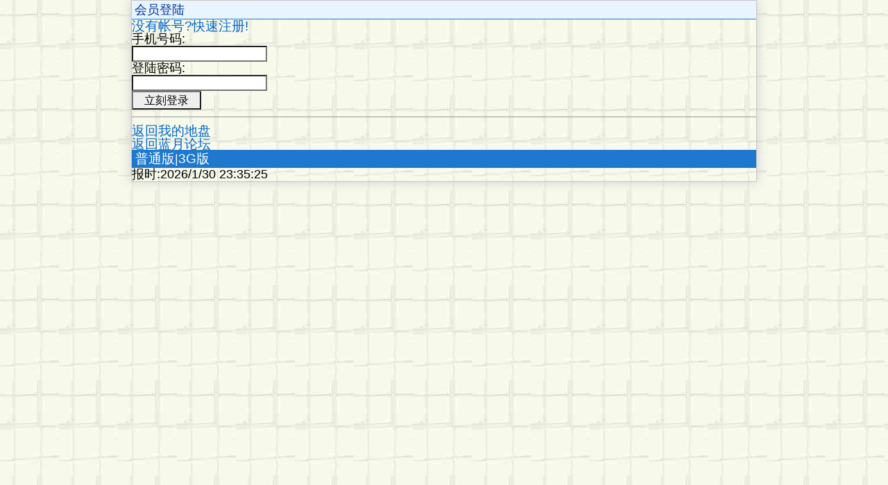

--- FILE ---
content_type: text/html
request_url: http://tkcp-tkcp1-tkcp2.9tk.top/waplogin.asp?sid=
body_size: 1026
content:
<meta name='viewport' content='width=device-width,initial-scale=1.0,maximum-scale=1.0,minimum-scale=1.0,user-scalable=no'>
<meta http-equiv="Content-Type" content="application/xhtml+xml; charset=UTF-8"/>
<link rel="stylesheet" href="/css/css.css" type="text/css" />


<meta http-equiv="Cache-Control" content="no-cache, no-store, must-revalidate">
<meta http-equiv="Pragma" content="no-cache">
<meta http-equiv="Expires" content="0">


<div class='main1'>



<div style="display:none"></div>

<head>

<div class="ding">会员登陆</div>

<a href="wapreg.asp?sid=-0">没有帐号?快速注册!</a>

<title>登陆账户</title></head><body><div class="wrap"><div class="left">
<form action="waplogin.asp?toclassid=&amp;toid=&amp;sid=-0" method="post" accept-charset="UTF-8">
<div class="t1">手机号码:<br/></div>
<input type="text" format="*m" name="hk" value="" maxlength="11 "oninput="value=value.replace(/[^\d]/g,'')" /><br/>

<div class="t1">登陆密码:<br/></div>
<input type="password" format="*m" name="hk1" value="" maxlength="11"/><br/>


	<input type="hidden" name="url" value="%2Fwaplogin%2Easp" />
	<input type="hidden" name="ok" value="yes" />
	<input type="submit" value="立刻登录" name="q" style='width:100;height:27'/>
	</form>

<br/>

<div class="hr"></div><a href="/user.asp?sid=-0">返回我的地盘</a><br/><a href="/?sid=-0">返回蓝月论坛</a><br/><div class="footer"><a href="?sid=-0">普通版</a>|<a href="?sid=-0">3G版</a></div>报时:2026/1/30 23:35:25</div>

--- FILE ---
content_type: text/css
request_url: http://tkcp-tkcp1-tkcp2.9tk.top/css/css.css
body_size: 1617
content:
*,html,body{margin:0; padding:0;}
body{margin:0; padding:0;background:#fff url(b7.jpg);}

body,input{line-height:19px; font-size:19px; color:#000; font-family:,"Adobe黑体","黑体","宋体",Arial;}

/*这儿修改*/
body{font-size:17px;background-color: 	#FFF3EE  ;font-family: Verdana, Arial, sans-serif;}

/*size: 链接字体大小*/
a{font-size:19px;color:Blue;}

/*图片宽度width 300  */
img {max-width:362px;border:0;}

/*彩版居中向左对齐宽边-max-width:100px 宽度 这设置字体大小 size 15px */ 
.main1 {line-height:19px; font-size:18px; margin-bottom:0px; margin:0px auto; word-break:break-all; max-width:900px; box-shadow:0 0 15px #ccc;overflow:hidden;border:1px solid #c6c6c6;}

a:visited{color:Blue;}
a:hover{color:Blue;}
.main{line-height:60px;}

body,html{overflow-x:hidden; }
p,div,img {margin:0; padding:0;}

/*size 提交表单大小*/
input{ font-size:16px;border-radius: 0px;}
form{display:inline;}
li,ul,ol{ list-style:none;}
a:link,a:visited {text-decoration:none; color:#0066CC;}/*链接字体颜色*/
a:hover,a:active,a:focus {color:#272727; text-decoration:none;}
/*公共DIV代码UBB显示[div=list]样式[/div]*/


.logo{background-color:#FFFFFF;color: #000000; padding:0px 8px;margin: 0px; text-align:center;}
.logo a{color: blue;line-height: 28px;letter-spacing: 1px;}
.list{background-color:#feeb99;color: #000000; padding:0px 8px;margin: 0px; text-align:left;}
.list a{color: #000000;line-height: 28px;letter-spacing: 1px;}
.list0 {background:#1e79ce; color:#fff;  padding:3px 5px; margin-top:-1px;}
.list0 a {color:#fff; }.footer a:active{ color:#c4e2ef;}
.list0 span{ color:#fff;}
.list1{background-color:#0852AD;color: #FFFFFF; padding:0px 8px;margin: 0px; text-align:left;}
.list1 a{color: #000000;line-height: 28px;letter-spacing: 1px;}
.list2{background-color:#DC8700;color: #FFFFFF; padding:0px 8px;margin: 0px; text-align:left;}
.list2 a{color: #000000;line-height: 28px;letter-spacing: 1px;}
.list3{background-color:#D02232;color: #FFFFFF; padding:0px 8px;margin: 0px; text-align:left;}
.list3 a{color: #000000;line-height: 28px;letter-spacing: 1px;}
.list4{background-color:#0FD000;color: #FFFFFF; padding:0px 8px;margin: 0px; text-align:left;}
.list4 a{color: #000000;line-height: 28px;letter-spacing: 1px;}
.list5{background-color:#FF0000;color: #FFFFFF; padding:0px 8px;margin: 0px; text-align:left;}
.list5 a{color: #000000;line-height: 28px;letter-spacing: 1px;}
.list6{background-color:#009448;color: #FFFFFF; padding:0px 8px;margin: 0px; text-align:left;}
.list6 a{color: #000000;line-height: 28px;letter-spacing: 1px;}
.list7{background-color:#1e79ce;color: #FFFFFF; padding:0px 8px;margin: 0px; text-align:left;}
.list7 a{color: #000000;line-height: 28px;letter-spacing: 1px;}
.list8{background-color:#EECBAD;color: #FFFFFF; padding:0px 8px;margin: 0px; text-align:left;}
.list8 a{color: #000000;line-height: 28px;letter-spacing: 1px;}
.list9{background-color:#00CED1;color: #FFFFFF; padding:0px 8px;margin: 0px; text-align:left;}
.list9 a{color: #000000;line-height: 28px;letter-spacing: 1px;}
.list10{background-color:#BC8F8F;color: #FFFFFF; padding:0px 8px;margin: 0px; text-align:left;}
.list10 a{color: #000000;line-height: 28px;letter-spacing: 1px;}
.list11{background-color:#00FF99;color: #FFFFFF; padding:0px 8px;margin: 0px; text-align:left;}
.list11 a{color: #000000;line-height: 28px;letter-spacing: 1px;}
.list12{background-color:#FF77FF;color: #FFFFFF; padding:0px 8px;margin: 0px; text-align:left;}
.list12 a{color: #000000;line-height: 28px;letter-spacing: 1px;}
.list13{background-color:#E8CCFF;color: #FFFFFF; padding:0px 8px;margin: 0px; text-align:left;}
.list13 a{color: #000000;line-height: 28px;letter-spacing: 1px;}
.list14{background-color:#7B68EE;color: #FFFFFF; padding:0px 8px;margin: 0px; text-align:left;}
.list14 a{color: #000000;line-height: 28px;letter-spacing: 1px;}
.list15{background-color:#E6E6FA;color: #FFFFFF; padding:0px 8px;margin: 0px; text-align:left;}
.list15 a{color: #000000;line-height: 28px;letter-spacing: 1px;}
.list16{background-color:#FF8C00;color: #FFFFFF; padding:0px 8px;margin: 0px; text-align:left;}
.list16 a{color: #000000;line-height: 28px;letter-spacing: 1px;}
.list17{background-color:#FAEBD7;color: #FFFFFF; padding:0px 8px;margin: 0px; text-align:left;}
.list17 a{color: #000000;line-height: 28px;letter-spacing: 1px;}
.list18{background-color:#20B2AA;color: #FFFFFF; padding:0px 8px;margin: 0px; text-align:left;}
.list18 a{color: #000000;line-height: 28px;letter-spacing: 1px;}
.list19{background-color:#ADFF2F;color: #FFFFFF; padding:0px 8px;margin: 0px; text-align:left;}
.list19 a{color: #000000;line-height: 28px;letter-spacing: 1px;}
.list20{background-color:#00FF7F;color: #FFFFFF; padding:0px 8px;margin: 0px; text-align:left;}
.list20 a{color: #000000;line-height: 28px;letter-spacing: 1px;}
.list21{background-color:#7FFFD4;color: #FFFFFF; padding:0px 8px;margin: 0px; text-align:left;}
.list21 a{color: #000000;line-height: 28px;letter-spacing: 1px;}
.list22{background-color:#87CEFA;color: #FFFFFF; padding:0px 8px;margin: 0px; text-align:left;}
.list22 a{color: #000000;line-height: 28px;letter-spacing: 1px;}
.list23{background-color:#B0E0E6;color: #FFFFFF; padding:0px 8px;margin: 0px; text-align:left;}
.list23 a{color: #000000;line-height: 28px;letter-spacing: 1px;}
.list24{background-color:#C0C0C0;color: #FFFFFF; padding:0px 8px;margin: 0px; text-align:left;}
.list24 a{color: #000000;line-height: 28px;letter-spacing: 1px;}
.list25{background-color:#FFD700;color: #FFFFFF; padding:0px 8px;margin: 0px; text-align:left;}
.list25 a{color: #000000;line-height: 28px;letter-spacing: 1px;}

.kj-lotto{font-size:0; text-align: center; font-family: Arial,'微软雅黑';}
.kj-lotto-box{display: flex;}
.kj-lotto  li {flex;width: 31px; height: 31px; line-height: 31px; font-size:14px; font-weight: bold; display: inline-block; background-size: 100% 100%!important;}
.red{ background: url('red.jpg');}
.blue{ background: url('blue.jpg');}
.green{ background:url('green.jpg');}
.kj-lotto {
    font-family: Arial, '微软雅黑';
    font-size: 18px;
    text-align: center;
    line-height: 1.6;
    color: #333;
}

/*-版权及日期等-*/
.copyright {padding:5px; border-top:0px solid #d6d6d6; font-size:13px; line-height:23px;color:#616161;}}
.copyright a{ margin:0 20px;}
/*顶部-*/

.ding {padding:4px 4px 3px;font-size:18px;color:#039;background:#e8f4ff;border-bottom:1px solid #1e79ce;}

.ding a:hover, .header a:active, .header a:focus {color:#039;}
.hr{margin:10px 0;height:0px;border:none;border-top:1px #999 solid;color:#999}
/*-底部版本切换-*/
.footer {background:#1e79ce; color:#fff;  padding:3px 5px; margin-top:-1px;}
.footer a {color:#fff; }.footer a:active{ color:#c4e2ef;}
.footer span{ color:#fff;}